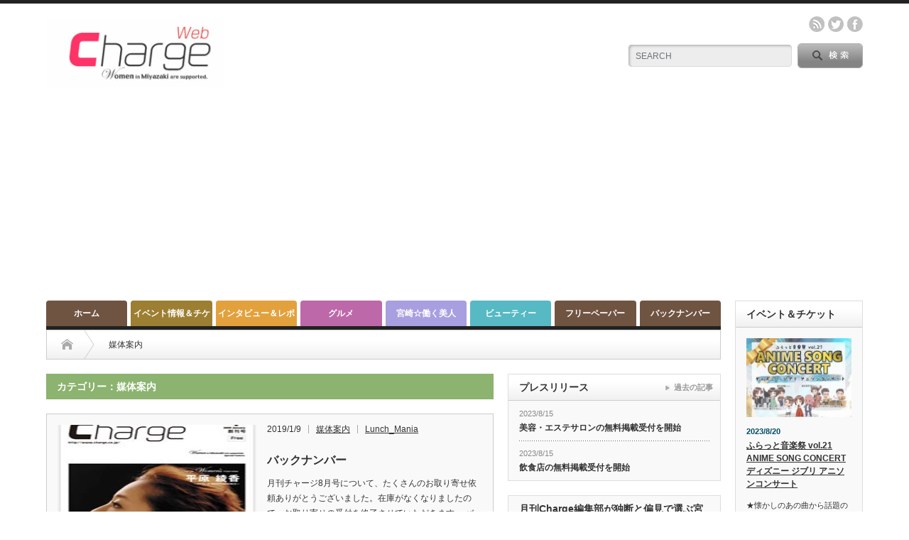

--- FILE ---
content_type: text/html; charset=UTF-8
request_url: https://vnr.jp/?cat=57
body_size: 58284
content:
<!DOCTYPE html PUBLIC "-//W3C//DTD XHTML 1.1//EN" "http://www.w3.org/TR/xhtml11/DTD/xhtml11.dtd">
<!--[if lt IE 9]><html xmlns="http://www.w3.org/1999/xhtml" class="ie"><![endif]-->
<!--[if (gt IE 9)|!(IE)]><!--><html xmlns="http://www.w3.org/1999/xhtml"><!--<![endif]-->
<head profile="http://gmpg.org/xfn/11">
<!-- Google サーチコンソール -->
<meta name="google-site-verification" content="2dsz7o93rhlomRLX-XaS8GnrFEEQCwBJVyJ2cLQQJ9w" />
<meta http-equiv="Content-Type" content="text/html; charset=UTF-8" />
<meta http-equiv="X-UA-Compatible" content="IE=edge,chrome=1" />
<meta name="viewport" content="width=device-width" />
<title>媒体案内 | 月刊チャージ</title>
<meta name="description" content="宮崎のフリーペーパー『月刊チャージ(Charge)』が運営するウェブメディアです。イベント情報、グルメ情報など、たくさんの情報をお届けします。" />

<link rel="alternate" type="application/rss+xml" title="月刊チャージ RSS Feed" href="https://vnr.jp/?feed=rss2" />
<link rel="alternate" type="application/atom+xml" title="月刊チャージ Atom Feed" href="https://vnr.jp/?feed=atom" /> 
<link rel="pingback" href="https://vnr.jp/cms/xmlrpc.php" />

 
<link rel='dns-prefetch' href='//s.w.org' />
<link rel="alternate" type="application/rss+xml" title="月刊チャージ &raquo; 媒体案内 カテゴリーのフィード" href="https://vnr.jp/?feed=rss2&#038;cat=57" />
		<script type="text/javascript">
			window._wpemojiSettings = {"baseUrl":"https:\/\/s.w.org\/images\/core\/emoji\/11\/72x72\/","ext":".png","svgUrl":"https:\/\/s.w.org\/images\/core\/emoji\/11\/svg\/","svgExt":".svg","source":{"concatemoji":"https:\/\/vnr.jp\/cms\/wp-includes\/js\/wp-emoji-release.min.js?ver=4.9.26"}};
			!function(e,a,t){var n,r,o,i=a.createElement("canvas"),p=i.getContext&&i.getContext("2d");function s(e,t){var a=String.fromCharCode;p.clearRect(0,0,i.width,i.height),p.fillText(a.apply(this,e),0,0);e=i.toDataURL();return p.clearRect(0,0,i.width,i.height),p.fillText(a.apply(this,t),0,0),e===i.toDataURL()}function c(e){var t=a.createElement("script");t.src=e,t.defer=t.type="text/javascript",a.getElementsByTagName("head")[0].appendChild(t)}for(o=Array("flag","emoji"),t.supports={everything:!0,everythingExceptFlag:!0},r=0;r<o.length;r++)t.supports[o[r]]=function(e){if(!p||!p.fillText)return!1;switch(p.textBaseline="top",p.font="600 32px Arial",e){case"flag":return s([55356,56826,55356,56819],[55356,56826,8203,55356,56819])?!1:!s([55356,57332,56128,56423,56128,56418,56128,56421,56128,56430,56128,56423,56128,56447],[55356,57332,8203,56128,56423,8203,56128,56418,8203,56128,56421,8203,56128,56430,8203,56128,56423,8203,56128,56447]);case"emoji":return!s([55358,56760,9792,65039],[55358,56760,8203,9792,65039])}return!1}(o[r]),t.supports.everything=t.supports.everything&&t.supports[o[r]],"flag"!==o[r]&&(t.supports.everythingExceptFlag=t.supports.everythingExceptFlag&&t.supports[o[r]]);t.supports.everythingExceptFlag=t.supports.everythingExceptFlag&&!t.supports.flag,t.DOMReady=!1,t.readyCallback=function(){t.DOMReady=!0},t.supports.everything||(n=function(){t.readyCallback()},a.addEventListener?(a.addEventListener("DOMContentLoaded",n,!1),e.addEventListener("load",n,!1)):(e.attachEvent("onload",n),a.attachEvent("onreadystatechange",function(){"complete"===a.readyState&&t.readyCallback()})),(n=t.source||{}).concatemoji?c(n.concatemoji):n.wpemoji&&n.twemoji&&(c(n.twemoji),c(n.wpemoji)))}(window,document,window._wpemojiSettings);
		</script>
		<style type="text/css">
img.wp-smiley,
img.emoji {
	display: inline !important;
	border: none !important;
	box-shadow: none !important;
	height: 1em !important;
	width: 1em !important;
	margin: 0 .07em !important;
	vertical-align: -0.1em !important;
	background: none !important;
	padding: 0 !important;
}
</style>
<link rel='stylesheet' id='addtoany-css'  href='https://vnr.jp/cms/wp-content/plugins/add-to-any/addtoany.min.css?ver=1.15' type='text/css' media='all' />
<script type='text/javascript' src='https://vnr.jp/cms/wp-includes/js/jquery/jquery.js?ver=1.12.4'></script>
<script type='text/javascript' src='https://vnr.jp/cms/wp-includes/js/jquery/jquery-migrate.min.js?ver=1.4.1'></script>
<script type='text/javascript' src='https://vnr.jp/cms/wp-content/plugins/add-to-any/addtoany.min.js?ver=1.1'></script>
<link rel='https://api.w.org/' href='https://vnr.jp/index.php?rest_route=/' />

<script data-cfasync="false">
window.a2a_config=window.a2a_config||{};a2a_config.callbacks=[];a2a_config.overlays=[];a2a_config.templates={};a2a_localize = {
	Share: "共有",
	Save: "ブックマーク",
	Subscribe: "購読",
	Email: "メール",
	Bookmark: "ブックマーク",
	ShowAll: "すべて表示する",
	ShowLess: "小さく表示する",
	FindServices: "サービスを探す",
	FindAnyServiceToAddTo: "追加するサービスを今すぐ探す",
	PoweredBy: "Powered by",
	ShareViaEmail: "メールでシェアする",
	SubscribeViaEmail: "メールで購読する",
	BookmarkInYourBrowser: "ブラウザにブックマーク",
	BookmarkInstructions: "このページをブックマークするには、 Ctrl+D または \u2318+D を押下。",
	AddToYourFavorites: "お気に入りに追加",
	SendFromWebOrProgram: "任意のメールアドレスまたはメールプログラムから送信",
	EmailProgram: "メールプログラム",
	More: "詳細&#8230;"
};

(function(d,s,a,b){a=d.createElement(s);b=d.getElementsByTagName(s)[0];a.async=1;a.src="https://static.addtoany.com/menu/page.js";b.parentNode.insertBefore(a,b);})(document,"script");
</script>
<meta name="generator" content="Site Kit by Google 1.39.0" />
<link rel="stylesheet" href="https://vnr.jp/cms/wp-content/themes/opinion_tcd018/style.css?ver=3.6" type="text/css" />
<link rel="stylesheet" href="https://vnr.jp/cms/wp-content/themes/opinion_tcd018/comment-style.css?ver=3.6" type="text/css" />

<link rel="stylesheet" media="screen and (min-width:641px)" href="https://vnr.jp/cms/wp-content/themes/opinion_tcd018/style_pc.css?ver=3.6" type="text/css" />
<link rel="stylesheet" media="screen and (max-width:640px)" href="https://vnr.jp/cms/wp-content/themes/opinion_tcd018/style_sp.css?ver=3.6" type="text/css" />

<link rel="stylesheet" href="https://vnr.jp/cms/wp-content/themes/opinion_tcd018/japanese.css?ver=3.6" type="text/css" />

<script type="text/javascript" src="https://vnr.jp/cms/wp-content/themes/opinion_tcd018/js/jscript.js?ver=3.6"></script>
<script type="text/javascript" src="https://vnr.jp/cms/wp-content/themes/opinion_tcd018/js/scroll.js?ver=3.6"></script>
<script type="text/javascript" src="https://vnr.jp/cms/wp-content/themes/opinion_tcd018/js/comment.js?ver=3.6"></script>
<script type="text/javascript" src="https://vnr.jp/cms/wp-content/themes/opinion_tcd018/js/rollover.js?ver=3.6"></script>
<!--[if lt IE 9]>
<link id="stylesheet" rel="stylesheet" href="https://vnr.jp/cms/wp-content/themes/opinion_tcd018/style_pc.css?ver=3.6" type="text/css" />
<script type="text/javascript" src="https://vnr.jp/cms/wp-content/themes/opinion_tcd018/js/ie.js?ver=3.6"></script>
<link rel="stylesheet" href="https://vnr.jp/cms/wp-content/themes/opinion_tcd018/ie.css" type="text/css" />
<![endif]-->

<!--[if IE 7]>
<link rel="stylesheet" href="https://vnr.jp/cms/wp-content/themes/opinion_tcd018/ie7.css" type="text/css" />
<![endif]-->


<style type="text/css">

body { font-size:15px; }

a:hover, #index_featured_post .post2 h4.title a:hover, #index_featured_post a, #logo a:hover, #footer_logo_text a:hover
 { color:#705442; }

.pc #global_menu li a, .archive_headline, .page_navi a:hover:hover, #single_title h2, #submit_comment:hover, #author_link:hover, #previous_next_post a:hover, #news_title h2,
 .profile_author_link:hover, #return_top, .author_social_link li.author_link a
 { background-color:#705442; }

#comment_textarea textarea:focus, #guest_info input:focus
 { border-color:#705442; }

#index_featured_post .post2 h4.title a:hover, #index_featured_post a:hover
 { color:#4682B4; }

.pc #global_menu li a:hover, #return_top:hover, .author_social_link li.author_link a:hover
 { background-color:#4682B4; }

.pc #global_menu ul li.menu-category-64 a { background:#9C7F32; } .pc #global_menu ul li.menu-category-64 a:hover { background:#4682B4; } .flex-control-nav p span.category-link-64 { color:#9C7F32; } #index-category-post-64 .headline1 { border-left:5px solid #9C7F32; } #index-category-post-64 a:hover { color:#9C7F32; } .category-64 a:hover { color:#9C7F32; } .category-64 .archive_headline { background:#9C7F32; } .category-64 #post_list a:hover { color:#9C7F32; } .category-64 .post a { color:#9C7F32; } .category-64 .post a:hover { color:#4682B4; } .category-64 .page_navi a:hover { color:#fff; background:#9C7F32; } .category-64 #guest_info input:focus { border:1px solid #9C7F32; } .category-64 #comment_textarea textarea:focus { border:1px solid #9C7F32; } .category-64 #submit_comment:hover { background:#9C7F32; } .category-64 #previous_next_post a:hover { background-color:#9C7F32; } .category-64 #single_author_link:hover { background-color:#9C7F32; } .category-64 #single_author_post li li a:hover { color:#9C7F32; } .category-64 #post_pagination a:hover { background-color:#9C7F32; } .category-64 #single_title h2 { background:#9C7F32; } .category-64 .author_social_link li.author_link a { background-color:#9C7F32; } .category-64 .author_social_link li.author_link a:hover { background-color:#4682B4; } .pc #global_menu ul li.menu-category-6 a { background:#E3A13D; } .pc #global_menu ul li.menu-category-6 a:hover { background:#4682B4; } .flex-control-nav p span.category-link-6 { color:#E3A13D; } #index-category-post-6 .headline1 { border-left:5px solid #E3A13D; } #index-category-post-6 a:hover { color:#E3A13D; } .category-6 a:hover { color:#E3A13D; } .category-6 .archive_headline { background:#E3A13D; } .category-6 #post_list a:hover { color:#E3A13D; } .category-6 .post a { color:#E3A13D; } .category-6 .post a:hover { color:#4682B4; } .category-6 .page_navi a:hover { color:#fff; background:#E3A13D; } .category-6 #guest_info input:focus { border:1px solid #E3A13D; } .category-6 #comment_textarea textarea:focus { border:1px solid #E3A13D; } .category-6 #submit_comment:hover { background:#E3A13D; } .category-6 #previous_next_post a:hover { background-color:#E3A13D; } .category-6 #single_author_link:hover { background-color:#E3A13D; } .category-6 #single_author_post li li a:hover { color:#E3A13D; } .category-6 #post_pagination a:hover { background-color:#E3A13D; } .category-6 #single_title h2 { background:#E3A13D; } .category-6 .author_social_link li.author_link a { background-color:#E3A13D; } .category-6 .author_social_link li.author_link a:hover { background-color:#4682B4; } .pc #global_menu ul li.menu-category-8 a { background:#BD68A9; } .pc #global_menu ul li.menu-category-8 a:hover { background:#4682B4; } .flex-control-nav p span.category-link-8 { color:#BD68A9; } #index-category-post-8 .headline1 { border-left:5px solid #BD68A9; } #index-category-post-8 a:hover { color:#BD68A9; } .category-8 a:hover { color:#BD68A9; } .category-8 .archive_headline { background:#BD68A9; } .category-8 #post_list a:hover { color:#BD68A9; } .category-8 .post a { color:#BD68A9; } .category-8 .post a:hover { color:#4682B4; } .category-8 .page_navi a:hover { color:#fff; background:#BD68A9; } .category-8 #guest_info input:focus { border:1px solid #BD68A9; } .category-8 #comment_textarea textarea:focus { border:1px solid #BD68A9; } .category-8 #submit_comment:hover { background:#BD68A9; } .category-8 #previous_next_post a:hover { background-color:#BD68A9; } .category-8 #single_author_link:hover { background-color:#BD68A9; } .category-8 #single_author_post li li a:hover { color:#BD68A9; } .category-8 #post_pagination a:hover { background-color:#BD68A9; } .category-8 #single_title h2 { background:#BD68A9; } .category-8 .author_social_link li.author_link a { background-color:#BD68A9; } .category-8 .author_social_link li.author_link a:hover { background-color:#4682B4; } .pc #global_menu ul li.menu-category-49 a { background:#56B9C4; } .pc #global_menu ul li.menu-category-49 a:hover { background:#4682B4; } .flex-control-nav p span.category-link-49 { color:#56B9C4; } #index-category-post-49 .headline1 { border-left:5px solid #56B9C4; } #index-category-post-49 a:hover { color:#56B9C4; } .category-49 a:hover { color:#56B9C4; } .category-49 .archive_headline { background:#56B9C4; } .category-49 #post_list a:hover { color:#56B9C4; } .category-49 .post a { color:#56B9C4; } .category-49 .post a:hover { color:#4682B4; } .category-49 .page_navi a:hover { color:#fff; background:#56B9C4; } .category-49 #guest_info input:focus { border:1px solid #56B9C4; } .category-49 #comment_textarea textarea:focus { border:1px solid #56B9C4; } .category-49 #submit_comment:hover { background:#56B9C4; } .category-49 #previous_next_post a:hover { background-color:#56B9C4; } .category-49 #single_author_link:hover { background-color:#56B9C4; } .category-49 #single_author_post li li a:hover { color:#56B9C4; } .category-49 #post_pagination a:hover { background-color:#56B9C4; } .category-49 #single_title h2 { background:#56B9C4; } .category-49 .author_social_link li.author_link a { background-color:#56B9C4; } .category-49 .author_social_link li.author_link a:hover { background-color:#4682B4; } .pc #global_menu ul li.menu-category-7 a { background:#A89FE0; } .pc #global_menu ul li.menu-category-7 a:hover { background:#4682B4; } .flex-control-nav p span.category-link-7 { color:#A89FE0; } #index-category-post-7 .headline1 { border-left:5px solid #A89FE0; } #index-category-post-7 a:hover { color:#A89FE0; } .category-7 a:hover { color:#A89FE0; } .category-7 .archive_headline { background:#A89FE0; } .category-7 #post_list a:hover { color:#A89FE0; } .category-7 .post a { color:#A89FE0; } .category-7 .post a:hover { color:#4682B4; } .category-7 .page_navi a:hover { color:#fff; background:#A89FE0; } .category-7 #guest_info input:focus { border:1px solid #A89FE0; } .category-7 #comment_textarea textarea:focus { border:1px solid #A89FE0; } .category-7 #submit_comment:hover { background:#A89FE0; } .category-7 #previous_next_post a:hover { background-color:#A89FE0; } .category-7 #single_author_link:hover { background-color:#A89FE0; } .category-7 #single_author_post li li a:hover { color:#A89FE0; } .category-7 #post_pagination a:hover { background-color:#A89FE0; } .category-7 #single_title h2 { background:#A89FE0; } .category-7 .author_social_link li.author_link a { background-color:#A89FE0; } .category-7 .author_social_link li.author_link a:hover { background-color:#4682B4; } .pc #global_menu ul li.menu-category-57 a { background:#8CB36F; } .pc #global_menu ul li.menu-category-57 a:hover { background:#4682B4; } .flex-control-nav p span.category-link-57 { color:#8CB36F; } #index-category-post-57 .headline1 { border-left:5px solid #8CB36F; } #index-category-post-57 a:hover { color:#8CB36F; } .category-57 a:hover { color:#8CB36F; } .category-57 .archive_headline { background:#8CB36F; } .category-57 #post_list a:hover { color:#8CB36F; } .category-57 .post a { color:#8CB36F; } .category-57 .post a:hover { color:#4682B4; } .category-57 .page_navi a:hover { color:#fff; background:#8CB36F; } .category-57 #guest_info input:focus { border:1px solid #8CB36F; } .category-57 #comment_textarea textarea:focus { border:1px solid #8CB36F; } .category-57 #submit_comment:hover { background:#8CB36F; } .category-57 #previous_next_post a:hover { background-color:#8CB36F; } .category-57 #single_author_link:hover { background-color:#8CB36F; } .category-57 #single_author_post li li a:hover { color:#8CB36F; } .category-57 #post_pagination a:hover { background-color:#8CB36F; } .category-57 #single_title h2 { background:#8CB36F; } .category-57 .author_social_link li.author_link a { background-color:#8CB36F; } .category-57 .author_social_link li.author_link a:hover { background-color:#4682B4; } 

</style>
<!-- Global site tag (gtag.js) - Google Analytics -->
<script async src="https://www.googletagmanager.com/gtag/js?id=UA-115027712-1"></script>
<script>
  window.dataLayer = window.dataLayer || [];
  function gtag(){dataLayer.push(arguments);}
  gtag('js', new Date());

  gtag('config', 'UA-115027712-1');
</script>
</head>
<body class="archive category category-media-guide category-57">

 <div id="header_wrap">

  <div id="header" class="clearfix">

   <!-- logo -->
   <div id='logo_image'>
<h1 id="logo" style="top:21px; left:0px;"><a href=" https://vnr.jp/" title="月刊チャージ" data-label="月刊チャージ"><img src="http://vnr.jp/cms/wp-content/uploads/tcd-w/logo.gif?1768848946" alt="月刊チャージ" title="月刊チャージ" /></a></h1>
</div>

   <!-- header meu -->
   <div id="header_menu_area">

    <div id="header_menu">
         </div>

    <!-- social button -->
        <ul class="social_link clearfix" id="header_social_link">
          <li class="rss"><a class="target_blank" href="https://vnr.jp/?feed=rss2">rss</a></li>
               <li class="twitter"><a class="target_blank" href="https://twitter.com/web_charge">twitter</a></li>
               <li class="facebook"><a class="target_blank" href="https://www.facebook.com/chargemiyazaki/">facebook</a></li>
         </ul>
    
   </div><!-- END #header_menu_area -->

   <!-- search area -->
   <div class="search_area">
        <form method="get" id="searchform" action="https://vnr.jp/">
     <div id="search_button"><input type="submit" value="SEARCH" /></div>
     <div id="search_input"><input type="text" value="SEARCH" name="s" onfocus="if (this.value == 'SEARCH') this.value = '';" onblur="if (this.value == '') this.value = 'SEARCH';" /></div>
    </form>
       </div>

   <!-- banner -->
         <div id="header_banner">
         <script async src="https://pagead2.googlesyndication.com/pagead/js/adsbygoogle.js?client=ca-pub-5383313108472320"
     crossorigin="anonymous"></script>       </div>
      
   <a href="#" class="menu_button">menu</a>

  </div><!-- END #header -->

 </div><!-- END #header_wrap -->

 <!-- global menu -->
  <div id="global_menu" class="clearfix">
  <ul id="menu-%e3%83%a1%e3%83%8b%e3%83%a5%e3%83%bc" class="menu"><li id="menu-item-3744" class="menu-item menu-item-type-custom menu-item-object-custom menu-item-3744"><a href="https://vnr.jp/cms/">ホーム</a></li>
<li id="menu-item-7689" class="menu-item menu-item-type-taxonomy menu-item-object-category menu-item-7689 menu-category-64"><a href="https://vnr.jp/?cat=64">イベント情報＆チケット</a></li>
<li id="menu-item-3705" class="menu-item menu-item-type-taxonomy menu-item-object-category menu-item-3705 menu-category-6"><a href="https://vnr.jp/?cat=6">インタビュー＆レポ</a></li>
<li id="menu-item-3706" class="menu-item menu-item-type-taxonomy menu-item-object-category menu-item-3706 menu-category-8"><a href="https://vnr.jp/?cat=8">グルメ</a></li>
<li id="menu-item-3704" class="menu-item menu-item-type-taxonomy menu-item-object-category menu-item-3704 menu-category-7"><a href="https://vnr.jp/?cat=7">宮崎☆働く美人</a></li>
<li id="menu-item-3707" class="menu-item menu-item-type-taxonomy menu-item-object-category menu-item-3707 menu-category-49"><a href="https://vnr.jp/?cat=49">ビューティー</a></li>
<li id="menu-item-5021" class="menu-item menu-item-type-custom menu-item-object-custom menu-item-5021"><a href="https://vnr.jp/?p=3746">フリーペーパー</a></li>
<li id="menu-item-4736" class="menu-item menu-item-type-custom menu-item-object-custom menu-item-4736"><a href="https://vnr.jp/cms/?p=4452">バックナンバー</a></li>
</ul> </div>
 
 <!-- smartphone banner -->
 
 <div id="contents" class="clearfix">

<div id="main_col" class="clearfix">

 <ul id="bread_crumb" class="clearfix">
 <li class="home"><a href="https://vnr.jp/"><span>Home</span></a></li>

 <li class="last">媒体案内</li>

</ul>
 <div id="left_col">

 
   <h2 class="archive_headline">カテゴリー：媒体案内</h2>

 
 <ul id="post_list" class="clearfix">
    <li class="clearfix">
   <a class="image" href="https://vnr.jp/?p=4452"><img width="186" height="210" src="https://vnr.jp/cms/wp-content/uploads/2018/02/bn1-186x210.jpg" class="attachment-size2 size-size2 wp-post-image" alt="" /></a>
   <div class="info">
        <ul class="meta clearfix">
     <li class="post_date">2019/1/9</li>     <li class="post_category"><a href="https://vnr.jp/?cat=57" rel="category">媒体案内</a></li>     <li class="post_author"><a href="https://vnr.jp/?author=1" title="投稿者：Lunch_Mania" class="url fn" rel="author">Lunch_Mania</a></li>    </ul>
        <h4 class="title"><a href="https://vnr.jp/?p=4452">バックナンバー</a></h4>
    <div class="excerpt">


月刊チャージ8月号について、たくさんのお取り寄せ依頼ありがとうございました。在庫がなくなりましたので、お取り寄せの受付を終了させていただきます。



バックナンバーをご希望の方は住所・氏名・電話番号…</div>
       </div>
  </li><!-- END .post_list -->
    <li class="clearfix">
   <a class="image" href="https://vnr.jp/?p=4197"><img width="268" height="132" src="https://vnr.jp/cms/wp-content/uploads/2018/02/個人情報.jpg" class="attachment-size2 size-size2 wp-post-image" alt="" /></a>
   <div class="info">
        <ul class="meta clearfix">
     <li class="post_date">2010/2/16</li>     <li class="post_category"><a href="https://vnr.jp/?cat=57" rel="category">媒体案内</a></li>     <li class="post_author"><a href="https://vnr.jp/?author=1" title="投稿者：Lunch_Mania" class="url fn" rel="author">Lunch_Mania</a></li>    </ul>
        <h4 class="title"><a href="https://vnr.jp/?p=4197">個人情報保護方針</a></h4>
    <div class="excerpt">■法令等の遵守
有限会社ボヌール(以下「弊社」)では、個人情報の保護に関する法律及び関連法規を遵守し、お客様の個人情報の保護に最大限の注意を払います。

■利用目的の限定
氏名・住所・メールアドレス等のお客様の個…</div>
       </div>
  </li><!-- END .post_list -->
    <li class="clearfix">
   <a class="image" href="https://vnr.jp/?p=3759"><img width="225" height="210" src="https://vnr.jp/cms/wp-content/uploads/2018/02/companyphoto-225x210.jpg" class="attachment-size2 size-size2 wp-post-image" alt="" /></a>
   <div class="info">
        <ul class="meta clearfix">
     <li class="post_date">2010/2/15</li>     <li class="post_category"><a href="https://vnr.jp/?cat=57" rel="category">媒体案内</a></li>     <li class="post_author"><a href="https://vnr.jp/?author=1" title="投稿者：Lunch_Mania" class="url fn" rel="author">Lunch_Mania</a></li>    </ul>
        <h4 class="title"><a href="https://vnr.jp/?p=3759">会社概要</a></h4>
    <div class="excerpt">仕事にも遊びにもオシャレにも妥協しない!!輝く女性であり続けたい。
そんな頑張る女性が活力を充電するための情報を発信。
たとえば、働くこと、毎日を楽しむこと…、そんな貴方の日常のちょっとしたヒントが見つけられる。
…</div>
       </div>
  </li><!-- END .post_list -->
    <li class="clearfix">
   <a class="image" href="https://vnr.jp/?p=3749"><img width="195" height="207" src="https://vnr.jp/cms/wp-content/uploads/2018/02/image.jpg" class="attachment-size2 size-size2 wp-post-image" alt="" /></a>
   <div class="info">
        <ul class="meta clearfix">
     <li class="post_date">2010/2/15</li>     <li class="post_category"><a href="https://vnr.jp/?cat=57" rel="category">媒体案内</a></li>     <li class="post_author"><a href="https://vnr.jp/?author=1" title="投稿者：Lunch_Mania" class="url fn" rel="author">Lunch_Mania</a></li>    </ul>
        <h4 class="title"><a href="https://vnr.jp/?p=3749">広告掲載</a></h4>
    <div class="excerpt">あなたの会社やお店の広告をチャージに載せてみませんか？
広告サイズと料金は下記の通りです。フリーペーパーとwebチャージがお選び頂けます。

■広告サイズ

■掲載料金



サイズ（縦×横）ケイ囲み…</div>
       </div>
  </li><!-- END .post_list -->
    <li class="clearfix">
   <a class="image" href="https://vnr.jp/?p=3746"><img width="280" height="210" src="https://vnr.jp/cms/wp-content/uploads/2018/02/baitai_1-280x210.jpg" class="attachment-size2 size-size2 wp-post-image" alt="" srcset="https://vnr.jp/cms/wp-content/uploads/2018/02/baitai_1-280x210.jpg 280w, https://vnr.jp/cms/wp-content/uploads/2018/02/baitai_1-150x112.jpg 150w" sizes="(max-width: 280px) 100vw, 280px" /></a>
   <div class="info">
        <ul class="meta clearfix">
     <li class="post_date">2010/2/15</li>     <li class="post_category"><a href="https://vnr.jp/?cat=57" rel="category">媒体案内</a></li>     <li class="post_author"><a href="https://vnr.jp/?author=1" title="投稿者：Lunch_Mania" class="url fn" rel="author">Lunch_Mania</a></li>    </ul>
        <h4 class="title"><a href="https://vnr.jp/?p=3746">媒体案内</a></h4>
    <div class="excerpt">月刊チャージ（charge）は宮崎の働く女性を応援する情報誌です。
宮崎で行われるイベントやライブ、グルメや美容など、
地域に密着した情報を毎月10日に無料でおとどけするフリーペーパーです。
月刊チャージ（char…</div>
       </div>
  </li><!-- END .post_list -->
   </ul>

 <div class="page_navi clearfix">
<p class="back"><a href="https://vnr.jp/cms/">トップページに戻る</a></p>
</div>

 </div><!-- END #left_col -->

 <div id="right_col">

 
              <div class="side_widget clearfix tcdw_press_list_widget" id="tcdw_press_list_widget-7">
<h3 class="side_headline">プレスリリース</h3>
<ol class="news_widget_list">
  <li class="clearfix">
  <p class="news_date">2023/8/15</p>
  <a class="news_title" href="https://vnr.jp/?press=%e7%be%8e%e5%ae%b9%e3%83%bb%e3%82%a8%e3%82%b9%e3%83%86%e3%82%b5%e3%83%ad%e3%83%b3%e6%a7%98%e3%81%ae%e7%84%a1%e6%96%99%e6%8e%b2%e8%bc%89%e5%8f%97%e4%bb%98%e3%82%92%e9%96%8b%e5%a7%8b%e3%81%97%e3%81%be">美容・エステサロンの無料掲載受付を開始</a>
 </li>
  <li class="clearfix">
  <p class="news_date">2023/8/15</p>
  <a class="news_title" href="https://vnr.jp/?press=%e9%a3%b2%e9%a3%9f%e5%ba%97%e3%81%ae%e7%84%a1%e6%96%99%e6%8e%b2%e8%bc%89%e5%8f%97%e4%bb%98%e3%82%92%e9%96%8b%e5%a7%8b">飲食店の無料掲載受付を開始</a>
 </li>
 </ol>
<a class="news_widget_list_link" href="https://vnr.jp/?post_type=press">過去の記事</a>
</div>
<div class="side_widget clearfix styled_post_list1_widget" id="styled_post_list1_widget-8">
<h3 class="side_headline">月刊Charge編集部が独断と偏見で選ぶ宮崎のおすすめ美容室</h3>
<ol class="styled_post_list1">
 <li class="clearfix">
   <a class="image" href="https://vnr.jp/?p=6483"><img width="150" height="112" src="https://vnr.jp/cms/wp-content/uploads/2018/05/1602_hiro_gaikan-150x112.jpg" class="attachment-size3 size-size3 wp-post-image" alt="" srcset="https://vnr.jp/cms/wp-content/uploads/2018/05/1602_hiro_gaikan-150x112.jpg 150w, https://vnr.jp/cms/wp-content/uploads/2018/05/1602_hiro_gaikan-280x210.jpg 280w" sizes="(max-width: 150px) 100vw, 150px" /></a>
   <div class="info">
        <p class="date">2018/5/15</p>
        <a class="title" href="https://vnr.jp/?p=6483">お客様の大切な時間を奪わない。確かな技術とサービスの提供を／HIRO La mano（ヒロラマーノ）</a>
   </div>
      <div class="excerpt">お客様の大切な時間を奪わない。確かな技術とサービスの提供を
常にお客様のご要望に応えられるサロンづ…</div>
    </li>
 <li class="clearfix">
   <a class="image" href="https://vnr.jp/?p=6333"><img width="150" height="112" src="https://vnr.jp/cms/wp-content/uploads/2018/04/ento_1-150x112.jpg" class="attachment-size3 size-size3 wp-post-image" alt="" srcset="https://vnr.jp/cms/wp-content/uploads/2018/04/ento_1-150x112.jpg 150w, https://vnr.jp/cms/wp-content/uploads/2018/04/ento_1-280x210.jpg 280w" sizes="(max-width: 150px) 100vw, 150px" /></a>
   <div class="info">
        <p class="date">2018/4/25</p>
        <a class="title" href="https://vnr.jp/?p=6333">2席だけのアットホームな空間だからこそ創り出せる癒しの空間／ENTO（エント）</a>
   </div>
      <div class="excerpt">
2席だけのアットホームな空間だからこそ創り出せる癒しの空間
なかなか時間もとれないし、どうせ行…</div>
    </li>
 <li class="clearfix">
   <a class="image" href="https://vnr.jp/?p=6558"><img width="150" height="112" src="https://vnr.jp/cms/wp-content/uploads/2018/05/basic_8906-150x112.jpg" class="attachment-size3 size-size3 wp-post-image" alt="" srcset="https://vnr.jp/cms/wp-content/uploads/2018/05/basic_8906-150x112.jpg 150w, https://vnr.jp/cms/wp-content/uploads/2018/05/basic_8906-280x210.jpg 280w" sizes="(max-width: 150px) 100vw, 150px" /></a>
   <div class="info">
        <p class="date">2018/5/18</p>
        <a class="title" href="https://vnr.jp/?p=6558">似合う髪型をお客様と探していく、そんなサロン／BASIC（ベーシック）</a>
   </div>
      <div class="excerpt">似合う髪型をお客様と探していく、そんなサロン
自宅に帰ってからの再現性を重視したスタイルを心掛け、…</div>
    </li>
 <li class="clearfix">
   <a class="image" href="https://vnr.jp/?p=6566"><img width="150" height="112" src="https://vnr.jp/cms/wp-content/uploads/2018/05/logi1-150x112.jpg" class="attachment-size3 size-size3 wp-post-image" alt="" srcset="https://vnr.jp/cms/wp-content/uploads/2018/05/logi1-150x112.jpg 150w, https://vnr.jp/cms/wp-content/uploads/2018/05/logi1-280x210.jpg 280w" sizes="(max-width: 150px) 100vw, 150px" /></a>
   <div class="info">
        <p class="date">2018/5/18</p>
        <a class="title" href="https://vnr.jp/?p=6566">「MAKE A PERSON」人をデザインするサロン／Logi Hair Design（ロジ ヘアデザイン）</a>
   </div>
      <div class="excerpt">「MAKE A PERSON」人をデザインするサロン
「MAKE A PERSON」をかかげ、人を…</div>
    </li>
 <li class="clearfix">
   <a class="image" href="https://vnr.jp/?p=6409"><img width="150" height="112" src="https://vnr.jp/cms/wp-content/uploads/2018/04/1301ch_556_gaikan012-150x112.jpg" class="attachment-size3 size-size3 wp-post-image" alt="" srcset="https://vnr.jp/cms/wp-content/uploads/2018/04/1301ch_556_gaikan012-150x112.jpg 150w, https://vnr.jp/cms/wp-content/uploads/2018/04/1301ch_556_gaikan012-280x210.jpg 280w" sizes="(max-width: 150px) 100vw, 150px" /></a>
   <div class="info">
        <p class="date">2018/4/26</p>
        <a class="title" href="https://vnr.jp/?p=6409">髪に優しい、ナチュラルで個性を活かしたヘアスタイルに／556（ゴーゴーロク）</a>
   </div>
      <div class="excerpt">
髪に優しい、ナチュラルで個性を活かしたヘアスタイルに
夫婦二人で営む落ち着けるサロンでありなが…</div>
    </li>
 <li class="clearfix">
   <a class="image" href="https://vnr.jp/?p=6370"><img width="150" height="112" src="https://vnr.jp/cms/wp-content/uploads/2018/04/1301ch_AURA_naikan6923-150x112.jpg" class="attachment-size3 size-size3 wp-post-image" alt="" srcset="https://vnr.jp/cms/wp-content/uploads/2018/04/1301ch_AURA_naikan6923-150x112.jpg 150w, https://vnr.jp/cms/wp-content/uploads/2018/04/1301ch_AURA_naikan6923-280x210.jpg 280w" sizes="(max-width: 150px) 100vw, 150px" /></a>
   <div class="info">
        <p class="date">2018/4/25</p>
        <a class="title" href="https://vnr.jp/?p=6370">お客様、一人一人が持つ雰囲気（オーラ）を輝かせたい／AURA（アウラ）</a>
   </div>
      <div class="excerpt">
お客様、一人一人が持つ雰囲気（オーラ）を輝かせたい
来てくださるお客様、一人一人が持つ雰囲気（…</div>
    </li>
 <li class="clearfix">
   <a class="image" href="https://vnr.jp/?p=6474"><img width="150" height="112" src="https://vnr.jp/cms/wp-content/uploads/2018/05/nine33-150x112.jpg" class="attachment-size3 size-size3 wp-post-image" alt="" srcset="https://vnr.jp/cms/wp-content/uploads/2018/05/nine33-150x112.jpg 150w, https://vnr.jp/cms/wp-content/uploads/2018/05/nine33-280x210.jpg 280w" sizes="(max-width: 150px) 100vw, 150px" /></a>
   <div class="info">
        <p class="date">2018/5/14</p>
        <a class="title" href="https://vnr.jp/?p=6474">「似合わせ」にこだわり、的確にあなたのなりたいスタイルに／NINE（ナイン）</a>
   </div>
      <div class="excerpt">「似合わせ」にこだわり、的確にあなたのなりたいスタイルに
「清潔、安心、安全」をモットーに、スピー…</div>
    </li>
 <li class="clearfix">
   <a class="image" href="https://vnr.jp/?p=6494"><img width="150" height="112" src="https://vnr.jp/cms/wp-content/uploads/2018/05/IMG_6142-150x112.jpg" class="attachment-size3 size-size3 wp-post-image" alt="" srcset="https://vnr.jp/cms/wp-content/uploads/2018/05/IMG_6142-150x112.jpg 150w, https://vnr.jp/cms/wp-content/uploads/2018/05/IMG_6142-280x210.jpg 280w" sizes="(max-width: 150px) 100vw, 150px" /></a>
   <div class="info">
        <p class="date">2018/5/15</p>
        <a class="title" href="https://vnr.jp/?p=6494">“温かい”心の癒しになれるお店でありたい／Little BeRRY（リトルベリー）</a>
   </div>
      <div class="excerpt">
“温かい”心の癒しになれるお店でありたい
“温かい”がお店のコンセプト！というLittle B…</div>
    </li>
 <li class="clearfix">
   <a class="image" href="https://vnr.jp/?p=6525"><img width="150" height="112" src="https://vnr.jp/cms/wp-content/uploads/2018/05/lazoomeek6-150x112.jpg" class="attachment-size3 size-size3 wp-post-image" alt="" srcset="https://vnr.jp/cms/wp-content/uploads/2018/05/lazoomeek6-150x112.jpg 150w, https://vnr.jp/cms/wp-content/uploads/2018/05/lazoomeek6-280x210.jpg 280w" sizes="(max-width: 150px) 100vw, 150px" /></a>
   <div class="info">
        <p class="date">2018/5/19</p>
        <a class="title" href="https://vnr.jp/?p=6525">お客様に「似合う」髪型だけを提供する美容室でありたい／LazooMeek（ラズーミーク）</a>
   </div>
      <div class="excerpt">お客様に「似合う」髪型だけを提供する美容室でありたい
周りに追随することなく、お客様に「似合う」髪…</div>
    </li>
 <li class="clearfix">
   <a class="image" href="https://vnr.jp/?p=6501"><img width="150" height="112" src="https://vnr.jp/cms/wp-content/uploads/2018/05/IMG_6202-150x112.jpg" class="attachment-size3 size-size3 wp-post-image" alt="" srcset="https://vnr.jp/cms/wp-content/uploads/2018/05/IMG_6202-150x112.jpg 150w, https://vnr.jp/cms/wp-content/uploads/2018/05/IMG_6202-280x210.jpg 280w" sizes="(max-width: 150px) 100vw, 150px" /></a>
   <div class="info">
        <p class="date">2018/5/15</p>
        <a class="title" href="https://vnr.jp/?p=6501">キレイな髪を育むため、髪と頭皮の健康を考えたサロン／hana hair（ハナヘアー）</a>
   </div>
      <div class="excerpt">キレイな髪を育むため、髪と頭皮の健康を考えたサロン
お客様の髪と頭皮の健康を考えてくれる。そんなサ…</div>
    </li>
</ol>
</div>
<div class="side_widget clearfix tcdw_news_list_widget" id="tcdw_news_list_widget-6">
<h3 class="side_headline">お知らせ</h3>
<ol class="news_widget_list">
  <li class="clearfix">
  <p class="news_date">2023/8/16</p>
  <a class="news_title" href="https://vnr.jp/?news=%e3%82%a4%e3%83%99%e3%83%b3%e3%83%88%e6%83%85%e5%a0%b1%e3%80%8ct-bolan-live-tour-2023-2024-singles-%ef%bd%9e%e6%b3%a2%e7%b4%8b%ef%bd%9e%e3%80%8d%e3%82%92%e3%82%a2%e3%83%83%e3%83%97">イベント情報「T-BOLAN LIVE TOUR 2023-2024 “SINGLES” ～波紋～」をアップしました。</a>
 </li>
  <li class="clearfix">
  <p class="news_date">2023/8/16</p>
  <a class="news_title" href="https://vnr.jp/?news=%e3%82%a4%e3%83%99%e3%83%b3%e3%83%88%e6%83%85%e5%a0%b1%e3%80%8c%e3%82%b9%e3%82%bf%e3%83%bc%e3%83%80%e3%82%b9%e3%83%88%e2%98%86%e3%83%ac%e3%83%93%e3%83%a5%e3%83%bc%e3%80%80%e3%83%84%e3%82%a2%e3%83%bc20">イベント情報「スターダスト☆レビュー　ツアー2022～24　ブギウギ ワンダー☆レビュー」をアップしました。</a>
 </li>
  <li class="clearfix">
  <p class="news_date">2023/8/16</p>
  <a class="news_title" href="https://vnr.jp/?news=%e3%82%a4%e3%83%99%e3%83%b3%e3%83%88%e6%83%85%e5%a0%b1%e3%80%8cthe-drop-festival-2023-in-japan%e3%80%8d%e3%82%92%e3%82%a2%e3%83%83%e3%83%97%e3%81%97%e3%81%be%e3%81%97%e3%81%9f%e3%80%82">イベント情報「THE DROP FESTIVAL 2023 in Japan」をアップしました。</a>
 </li>
  <li class="clearfix">
  <p class="news_date">2023/8/15</p>
  <a class="news_title" href="https://vnr.jp/?news=%e7%be%8e%e5%ae%b9%e3%83%bb%e3%82%a8%e3%82%b9%e3%83%86%e3%82%b5%e3%83%ad%e3%83%b3%e6%a7%98%e3%81%ae%e7%84%a1%e6%96%99%e6%8e%b2%e8%bc%89%e5%8f%97%e4%bb%98%e3%82%92%e9%96%8b%e5%a7%8b%e3%81%97%e3%81%be">美容・エステサロンの無料掲載受付を開始</a>
 </li>
  <li class="clearfix">
  <p class="news_date">2023/8/15</p>
  <a class="news_title" href="https://vnr.jp/?news=%e9%a3%b2%e9%a3%9f%e5%ba%97%e3%81%ae%e7%84%a1%e6%96%99%e6%8e%b2%e8%bc%89%e5%8f%97%e4%bb%98%e3%82%92%e9%96%8b%e5%a7%8b">飲食店の無料掲載受付を開始</a>
 </li>
 </ol>
<a class="news_widget_list_link" href="https://vnr.jp/?post_type=news">過去の記事</a>
</div>
		<div class="side_widget clearfix widget_recent_entries" id="recent-posts-6">
		<h3 class="side_headline">最近の投稿</h3>
		<ul>
											<li>
					<a href="https://vnr.jp/?p=7763">タコとハイボール</a>
									</li>
											<li>
					<a href="https://vnr.jp/?p=7746">鉄板焼き 楽ガキ</a>
									</li>
											<li>
					<a href="https://vnr.jp/?p=7727">ふらっと音楽祭 vol.21 ANIME SONG CONCERT ディズニー ジブリ アニソンコンサート</a>
									</li>
											<li>
					<a href="https://vnr.jp/?p=7661">音楽プロデューサー・西尾芳彦さん インタビュー</a>
									</li>
											<li>
					<a href="https://vnr.jp/?p=7673">無限の可能性を感じるアーティスト テテラポさんinterview</a>
									</li>
					</ul>
		</div>
        
 
</div>
</div><!-- END #main_col -->

<div id="side_col">

              <div class="side_widget clearfix styled_post_list1_widget" id="styled_post_list1_widget-2">
<h3 class="side_headline">イベント＆チケット</h3>
<ol class="styled_post_list1">
 <li class="clearfix">
   <a class="image" href="https://vnr.jp/?p=7727"><img width="150" height="112" src="https://vnr.jp/cms/wp-content/uploads/2023/08/image_6487327-4-e1692493017845-150x112.jpg" class="attachment-size3 size-size3 wp-post-image" alt="" srcset="https://vnr.jp/cms/wp-content/uploads/2023/08/image_6487327-4-e1692493017845-150x112.jpg 150w, https://vnr.jp/cms/wp-content/uploads/2023/08/image_6487327-4-e1692493017845-280x210.jpg 280w" sizes="(max-width: 150px) 100vw, 150px" /></a>
   <div class="info">
        <p class="date">2023/8/20</p>
        <a class="title" href="https://vnr.jp/?p=7727">ふらっと音楽祭 vol.21 ANIME SONG CONCERT ディズニー ジブリ アニソンコンサート</a>
   </div>
      <div class="excerpt">
★懐かしのあの曲から話題の一曲まで、生演奏でお届け!!
公演日：2023年8月27日（日）
…</div>
    </li>
 <li class="clearfix">
   <a class="image" href="https://vnr.jp/?p=7661"><img width="150" height="112" src="https://vnr.jp/cms/wp-content/uploads/2023/08/nishiosama-e1692170732315-150x112.jpg" class="attachment-size3 size-size3 wp-post-image" alt="" srcset="https://vnr.jp/cms/wp-content/uploads/2023/08/nishiosama-e1692170732315-150x112.jpg 150w, https://vnr.jp/cms/wp-content/uploads/2023/08/nishiosama-e1692170732315-280x210.jpg 280w" sizes="(max-width: 150px) 100vw, 150px" /></a>
   <div class="info">
        <p class="date">2023/8/16</p>
        <a class="title" href="https://vnr.jp/?p=7661">音楽プロデューサー・西尾芳彦さん インタビュー</a>
   </div>
      <div class="excerpt">2023年5月、佐賀市にオープンした新時代のエンターテイメントアリーナSAGAアリーナのオープン記念…</div>
    </li>
 <li class="clearfix">
   <a class="image" href="https://vnr.jp/?p=7673"><img width="150" height="112" src="https://vnr.jp/cms/wp-content/uploads/2023/08/teterapo00-150x112.jpg" class="attachment-size3 size-size3 wp-post-image" alt="" srcset="https://vnr.jp/cms/wp-content/uploads/2023/08/teterapo00-150x112.jpg 150w, https://vnr.jp/cms/wp-content/uploads/2023/08/teterapo00-280x210.jpg 280w" sizes="(max-width: 150px) 100vw, 150px" /></a>
   <div class="info">
        <p class="date">2023/8/16</p>
        <a class="title" href="https://vnr.jp/?p=7673">無限の可能性を感じるアーティスト テテラポさんinterview</a>
   </div>
      <div class="excerpt">

2023年5月、佐賀市にオープンした新時代のエンターテイメントアリーナSAGAアリーナのオー…</div>
    </li>
</ol>
</div>
<div class="side_widget clearfix styled_post_list2_widget" id="styled_post_list2_widget-2">
<h3 class="side_headline">宮崎☆働く美人</h3>
<ol class="styled_post_list2">
 <li class="clearfix">
   <a class="image" href="https://vnr.jp/?p=7568"><img width="280" height="210" src="https://vnr.jp/cms/wp-content/uploads/2020/10/2009ch_ontime_sub-280x210.jpg" class="attachment-size2 size-size2 wp-post-image" alt="" srcset="https://vnr.jp/cms/wp-content/uploads/2020/10/2009ch_ontime_sub-280x210.jpg 280w, https://vnr.jp/cms/wp-content/uploads/2020/10/2009ch_ontime_sub-150x112.jpg 150w" sizes="(max-width: 280px) 100vw, 280px" /></a>
      <p class="date">2020-8-10</p>
      <h4 class="title"><a href="https://vnr.jp/?p=7568">【KIRISIMA】Shochu Club Vol.135 かみもと 千春さん</a></h4>
      <div class="excerpt">

自らが楽しむことをモットーに 音楽家・俳優・ボイストレーナーとして 多彩な才能を駆使する表現…</div>
    </li>
 <li class="clearfix">
   <a class="image" href="https://vnr.jp/?p=7552"><img width="280" height="210" src="https://vnr.jp/cms/wp-content/uploads/2020/10/2008ch_ontime_sub-280x210.jpg" class="attachment-size2 size-size2 wp-post-image" alt="" srcset="https://vnr.jp/cms/wp-content/uploads/2020/10/2008ch_ontime_sub-280x210.jpg 280w, https://vnr.jp/cms/wp-content/uploads/2020/10/2008ch_ontime_sub-150x112.jpg 150w" sizes="(max-width: 280px) 100vw, 280px" /></a>
      <p class="date">2020-8-10</p>
      <h4 class="title"><a href="https://vnr.jp/?p=7552">【KIRISIMA】Shochu Club Vol.134 西 真由美さん</a></h4>
      <div class="excerpt">


宮崎の良さが詰まった商品を作り、 その魅力を最大限に表現する プロデュースのエキスパート…</div>
    </li>
 <li class="clearfix">
   <a class="image" href="https://vnr.jp/?p=7540"><img width="280" height="210" src="https://vnr.jp/cms/wp-content/uploads/2020/07/2007ch_ontime_sub-280x210.jpg" class="attachment-size2 size-size2 wp-post-image" alt="" srcset="https://vnr.jp/cms/wp-content/uploads/2020/07/2007ch_ontime_sub-280x210.jpg 280w, https://vnr.jp/cms/wp-content/uploads/2020/07/2007ch_ontime_sub-150x112.jpg 150w" sizes="(max-width: 280px) 100vw, 280px" /></a>
      <p class="date">2020-7-10</p>
      <h4 class="title"><a href="https://vnr.jp/?p=7540">【KIRISIMA】Shochu Club Vol.133 芋生 玲子さん</a></h4>
      <div class="excerpt">
宮崎ですることに価値がある
大人を意識した洋菓子を作る
女性オーナーシェフ

Month…</div>
    </li>
</ol>
</div>
        
</div>

  <!-- smartphone banner -->
  
 </div><!-- END #contents -->

 <a id="return_top" href="#header">ページ上部へ戻る</a>

     <div id="footer_widget_wrap">
   <div id="footer_widget" class="clearfix">
    <div class="footer_widget clearfix widget_text" id="text-2">
<h3 class="footer_headline">リンク</h3>
			<div class="textwidget"><ul>
	<li><a href="http://vnr.jp/cms/?p=3759">会社概要</a></li>
	<li><a href="http://vnr.jp/cms/?p=3749">広告掲載</a></li>
	<li><a href="http://vnr.jp/cms/?p=3746">媒体案内</a></li>
	<li><a href="http://vnr.jp/cms/?p=4452">バックナンバー</a></li>
	<li><a href="http://vnr.jp/cms/?p=4197">個人情報保護方針</a></li>
</ul></div>
		</div>
<div class="footer_widget clearfix widget_archive" id="archives-2">
<h3 class="footer_headline">アーカイブ</h3>
		<label class="screen-reader-text" for="archives-dropdown-2">アーカイブ</label>
		<select id="archives-dropdown-2" name="archive-dropdown" onchange='document.location.href=this.options[this.selectedIndex].value;'>
			
			<option value="">月を選択</option>
				<option value='https://vnr.jp/?m=202308'> 2023年8月 </option>
	<option value='https://vnr.jp/?m=202008'> 2020年8月 </option>
	<option value='https://vnr.jp/?m=202007'> 2020年7月 </option>
	<option value='https://vnr.jp/?m=202006'> 2020年6月 </option>
	<option value='https://vnr.jp/?m=202005'> 2020年5月 </option>
	<option value='https://vnr.jp/?m=202004'> 2020年4月 </option>
	<option value='https://vnr.jp/?m=202003'> 2020年3月 </option>
	<option value='https://vnr.jp/?m=202002'> 2020年2月 </option>
	<option value='https://vnr.jp/?m=202001'> 2020年1月 </option>
	<option value='https://vnr.jp/?m=201912'> 2019年12月 </option>
	<option value='https://vnr.jp/?m=201911'> 2019年11月 </option>
	<option value='https://vnr.jp/?m=201910'> 2019年10月 </option>
	<option value='https://vnr.jp/?m=201909'> 2019年9月 </option>
	<option value='https://vnr.jp/?m=201908'> 2019年8月 </option>
	<option value='https://vnr.jp/?m=201907'> 2019年7月 </option>
	<option value='https://vnr.jp/?m=201906'> 2019年6月 </option>
	<option value='https://vnr.jp/?m=201905'> 2019年5月 </option>
	<option value='https://vnr.jp/?m=201904'> 2019年4月 </option>
	<option value='https://vnr.jp/?m=201903'> 2019年3月 </option>
	<option value='https://vnr.jp/?m=201902'> 2019年2月 </option>
	<option value='https://vnr.jp/?m=201901'> 2019年1月 </option>
	<option value='https://vnr.jp/?m=201812'> 2018年12月 </option>
	<option value='https://vnr.jp/?m=201811'> 2018年11月 </option>
	<option value='https://vnr.jp/?m=201810'> 2018年10月 </option>
	<option value='https://vnr.jp/?m=201809'> 2018年9月 </option>
	<option value='https://vnr.jp/?m=201808'> 2018年8月 </option>
	<option value='https://vnr.jp/?m=201807'> 2018年7月 </option>
	<option value='https://vnr.jp/?m=201806'> 2018年6月 </option>
	<option value='https://vnr.jp/?m=201805'> 2018年5月 </option>
	<option value='https://vnr.jp/?m=201804'> 2018年4月 </option>
	<option value='https://vnr.jp/?m=201803'> 2018年3月 </option>
	<option value='https://vnr.jp/?m=201802'> 2018年2月 </option>
	<option value='https://vnr.jp/?m=201801'> 2018年1月 </option>
	<option value='https://vnr.jp/?m=201712'> 2017年12月 </option>
	<option value='https://vnr.jp/?m=201711'> 2017年11月 </option>
	<option value='https://vnr.jp/?m=201710'> 2017年10月 </option>
	<option value='https://vnr.jp/?m=201709'> 2017年9月 </option>
	<option value='https://vnr.jp/?m=201708'> 2017年8月 </option>
	<option value='https://vnr.jp/?m=201707'> 2017年7月 </option>
	<option value='https://vnr.jp/?m=201706'> 2017年6月 </option>
	<option value='https://vnr.jp/?m=201705'> 2017年5月 </option>
	<option value='https://vnr.jp/?m=201704'> 2017年4月 </option>
	<option value='https://vnr.jp/?m=201703'> 2017年3月 </option>
	<option value='https://vnr.jp/?m=201702'> 2017年2月 </option>
	<option value='https://vnr.jp/?m=201701'> 2017年1月 </option>
	<option value='https://vnr.jp/?m=201612'> 2016年12月 </option>
	<option value='https://vnr.jp/?m=201611'> 2016年11月 </option>
	<option value='https://vnr.jp/?m=201610'> 2016年10月 </option>
	<option value='https://vnr.jp/?m=201609'> 2016年9月 </option>
	<option value='https://vnr.jp/?m=201608'> 2016年8月 </option>
	<option value='https://vnr.jp/?m=201607'> 2016年7月 </option>
	<option value='https://vnr.jp/?m=201606'> 2016年6月 </option>
	<option value='https://vnr.jp/?m=201605'> 2016年5月 </option>
	<option value='https://vnr.jp/?m=201604'> 2016年4月 </option>
	<option value='https://vnr.jp/?m=201603'> 2016年3月 </option>
	<option value='https://vnr.jp/?m=201602'> 2016年2月 </option>
	<option value='https://vnr.jp/?m=201601'> 2016年1月 </option>
	<option value='https://vnr.jp/?m=201512'> 2015年12月 </option>
	<option value='https://vnr.jp/?m=201511'> 2015年11月 </option>
	<option value='https://vnr.jp/?m=201510'> 2015年10月 </option>
	<option value='https://vnr.jp/?m=201509'> 2015年9月 </option>
	<option value='https://vnr.jp/?m=201508'> 2015年8月 </option>
	<option value='https://vnr.jp/?m=201507'> 2015年7月 </option>
	<option value='https://vnr.jp/?m=201506'> 2015年6月 </option>
	<option value='https://vnr.jp/?m=201505'> 2015年5月 </option>
	<option value='https://vnr.jp/?m=201504'> 2015年4月 </option>
	<option value='https://vnr.jp/?m=201503'> 2015年3月 </option>
	<option value='https://vnr.jp/?m=201502'> 2015年2月 </option>
	<option value='https://vnr.jp/?m=201501'> 2015年1月 </option>
	<option value='https://vnr.jp/?m=201412'> 2014年12月 </option>
	<option value='https://vnr.jp/?m=201411'> 2014年11月 </option>
	<option value='https://vnr.jp/?m=201410'> 2014年10月 </option>
	<option value='https://vnr.jp/?m=201409'> 2014年9月 </option>
	<option value='https://vnr.jp/?m=201408'> 2014年8月 </option>
	<option value='https://vnr.jp/?m=201407'> 2014年7月 </option>
	<option value='https://vnr.jp/?m=201406'> 2014年6月 </option>
	<option value='https://vnr.jp/?m=201405'> 2014年5月 </option>
	<option value='https://vnr.jp/?m=201404'> 2014年4月 </option>
	<option value='https://vnr.jp/?m=201403'> 2014年3月 </option>
	<option value='https://vnr.jp/?m=201402'> 2014年2月 </option>
	<option value='https://vnr.jp/?m=201401'> 2014年1月 </option>
	<option value='https://vnr.jp/?m=201312'> 2013年12月 </option>
	<option value='https://vnr.jp/?m=201311'> 2013年11月 </option>
	<option value='https://vnr.jp/?m=201310'> 2013年10月 </option>
	<option value='https://vnr.jp/?m=201309'> 2013年9月 </option>
	<option value='https://vnr.jp/?m=201308'> 2013年8月 </option>
	<option value='https://vnr.jp/?m=201307'> 2013年7月 </option>
	<option value='https://vnr.jp/?m=201306'> 2013年6月 </option>
	<option value='https://vnr.jp/?m=201305'> 2013年5月 </option>
	<option value='https://vnr.jp/?m=201304'> 2013年4月 </option>
	<option value='https://vnr.jp/?m=201303'> 2013年3月 </option>
	<option value='https://vnr.jp/?m=201302'> 2013年2月 </option>
	<option value='https://vnr.jp/?m=201301'> 2013年1月 </option>
	<option value='https://vnr.jp/?m=201212'> 2012年12月 </option>
	<option value='https://vnr.jp/?m=201211'> 2012年11月 </option>
	<option value='https://vnr.jp/?m=201210'> 2012年10月 </option>
	<option value='https://vnr.jp/?m=201209'> 2012年9月 </option>
	<option value='https://vnr.jp/?m=201208'> 2012年8月 </option>
	<option value='https://vnr.jp/?m=201207'> 2012年7月 </option>
	<option value='https://vnr.jp/?m=201206'> 2012年6月 </option>
	<option value='https://vnr.jp/?m=201205'> 2012年5月 </option>
	<option value='https://vnr.jp/?m=201204'> 2012年4月 </option>
	<option value='https://vnr.jp/?m=201203'> 2012年3月 </option>
	<option value='https://vnr.jp/?m=201202'> 2012年2月 </option>
	<option value='https://vnr.jp/?m=201201'> 2012年1月 </option>
	<option value='https://vnr.jp/?m=201112'> 2011年12月 </option>
	<option value='https://vnr.jp/?m=201111'> 2011年11月 </option>
	<option value='https://vnr.jp/?m=201110'> 2011年10月 </option>
	<option value='https://vnr.jp/?m=201109'> 2011年9月 </option>
	<option value='https://vnr.jp/?m=201108'> 2011年8月 </option>
	<option value='https://vnr.jp/?m=201107'> 2011年7月 </option>
	<option value='https://vnr.jp/?m=201106'> 2011年6月 </option>
	<option value='https://vnr.jp/?m=201105'> 2011年5月 </option>
	<option value='https://vnr.jp/?m=201104'> 2011年4月 </option>
	<option value='https://vnr.jp/?m=201103'> 2011年3月 </option>
	<option value='https://vnr.jp/?m=201102'> 2011年2月 </option>
	<option value='https://vnr.jp/?m=201101'> 2011年1月 </option>
	<option value='https://vnr.jp/?m=201012'> 2010年12月 </option>
	<option value='https://vnr.jp/?m=201011'> 2010年11月 </option>
	<option value='https://vnr.jp/?m=201010'> 2010年10月 </option>
	<option value='https://vnr.jp/?m=201009'> 2010年9月 </option>
	<option value='https://vnr.jp/?m=201008'> 2010年8月 </option>
	<option value='https://vnr.jp/?m=201007'> 2010年7月 </option>
	<option value='https://vnr.jp/?m=201006'> 2010年6月 </option>
	<option value='https://vnr.jp/?m=201005'> 2010年5月 </option>
	<option value='https://vnr.jp/?m=201004'> 2010年4月 </option>
	<option value='https://vnr.jp/?m=201003'> 2010年3月 </option>
	<option value='https://vnr.jp/?m=201002'> 2010年2月 </option>
	<option value='https://vnr.jp/?m=201001'> 2010年1月 </option>
	<option value='https://vnr.jp/?m=200912'> 2009年12月 </option>
	<option value='https://vnr.jp/?m=200911'> 2009年11月 </option>
	<option value='https://vnr.jp/?m=200910'> 2009年10月 </option>
	<option value='https://vnr.jp/?m=200909'> 2009年9月 </option>
	<option value='https://vnr.jp/?m=200908'> 2009年8月 </option>
	<option value='https://vnr.jp/?m=200907'> 2009年7月 </option>
	<option value='https://vnr.jp/?m=200906'> 2009年6月 </option>
	<option value='https://vnr.jp/?m=200905'> 2009年5月 </option>
	<option value='https://vnr.jp/?m=200904'> 2009年4月 </option>
	<option value='https://vnr.jp/?m=200903'> 2009年3月 </option>
	<option value='https://vnr.jp/?m=200902'> 2009年2月 </option>
	<option value='https://vnr.jp/?m=200901'> 2009年1月 </option>

		</select>
		</div>
   </div><!-- END #footer_widget -->
  </div><!-- END #footer_widget_wrap -->
   
 <div id="footer_wrap">
  <div id="footer" class="clearfix">

   <!-- logo -->
   <div id='footer_logo_text_area'>
<h3 id="footer_logo_text"><a href="https://vnr.jp/">月刊チャージ</a></h3>
<h4 id="footer_description">宮崎のフリーペーパー『月刊チャージ(Charge)』が運営するウェブメディアです。イベント情報、グルメ情報など、たくさんの情報をお届けします。</h4>
</div>

   <div id="footer_menu_area">

    <div id="footer_menu">
     <ul id="menu-%e3%83%a1%e3%83%8b%e3%83%a5%e3%83%bc-1" class="menu"><li class="menu-item menu-item-type-custom menu-item-object-custom menu-item-3744"><a href="https://vnr.jp/cms/">ホーム</a></li>
<li class="menu-item menu-item-type-taxonomy menu-item-object-category menu-item-7689 menu-category-64"><a href="https://vnr.jp/?cat=64">イベント情報＆チケット</a></li>
<li class="menu-item menu-item-type-taxonomy menu-item-object-category menu-item-3705 menu-category-6"><a href="https://vnr.jp/?cat=6">インタビュー＆レポ</a></li>
<li class="menu-item menu-item-type-taxonomy menu-item-object-category menu-item-3706 menu-category-8"><a href="https://vnr.jp/?cat=8">グルメ</a></li>
<li class="menu-item menu-item-type-taxonomy menu-item-object-category menu-item-3704 menu-category-7"><a href="https://vnr.jp/?cat=7">宮崎☆働く美人</a></li>
<li class="menu-item menu-item-type-taxonomy menu-item-object-category menu-item-3707 menu-category-49"><a href="https://vnr.jp/?cat=49">ビューティー</a></li>
<li class="menu-item menu-item-type-custom menu-item-object-custom menu-item-5021"><a href="https://vnr.jp/?p=3746">フリーペーパー</a></li>
<li class="menu-item menu-item-type-custom menu-item-object-custom menu-item-4736"><a href="https://vnr.jp/cms/?p=4452">バックナンバー</a></li>
</ul>    </div>

    <!-- social button -->
        <ul class="social_link clearfix" id="footer_social_link">
          <li class="rss"><a class="target_blank" href="https://vnr.jp/?feed=rss2">rss</a></li>
               <li class="twitter"><a class="target_blank" href="https://twitter.com/web_charge">twitter</a></li>
               <li class="facebook"><a class="target_blank" href="https://www.facebook.com/chargemiyazaki/">facebook</a></li>
         </ul>
    
   </div>

  </div><!-- END #footer_widget -->
 </div><!-- END #footer_widget_wrap -->

 <p id="copyright">Copyright &copy;&nbsp; <a href="https://vnr.jp/">月刊チャージ</a> All rights reserved.</p>

  <!-- facebook share button code -->
 <div id="fb-root"></div>
 <script>(function(d, s, id) {
   var js, fjs = d.getElementsByTagName(s)[0];
   if (d.getElementById(id)) return;
   js = d.createElement(s); js.id = id;
   js.src = "//connect.facebook.net/ja_JP/sdk.js#xfbml=1&version=v2.0";
   fjs.parentNode.insertBefore(js, fjs);
 }(document, 'script', 'facebook-jssdk'));</script>
 <script type='text/javascript' src='https://vnr.jp/cms/wp-includes/js/wp-embed.min.js?ver=4.9.26'></script>
<!-- Tag START-->
<script type="text/javascript"><!--
document.write( "<scr"+"ipt type=text/javascript src=\""+(document.location.protocol.indexOf("https")!=-1?"https://www.kaiseki-website.com":"http://www.kaiseki-website.com")+"/getstats.js.php?sid=1178693&linkid=3344_&guid=ON&random="+(Math.random()*9999999)+"\"></scri"+"pt>" );
//--></script>
<noscript><img src="http://www.kaiseki-website.com/getstats_m.php?sid=1178693&guid=ON" /></noscript>
<!-- Tag END-->
</body>
</html>

--- FILE ---
content_type: text/html; charset=utf-8
request_url: https://www.google.com/recaptcha/api2/aframe
body_size: 268
content:
<!DOCTYPE HTML><html><head><meta http-equiv="content-type" content="text/html; charset=UTF-8"></head><body><script nonce="9iJn6V3tYr8Jk2SB3WwTgQ">/** Anti-fraud and anti-abuse applications only. See google.com/recaptcha */ try{var clients={'sodar':'https://pagead2.googlesyndication.com/pagead/sodar?'};window.addEventListener("message",function(a){try{if(a.source===window.parent){var b=JSON.parse(a.data);var c=clients[b['id']];if(c){var d=document.createElement('img');d.src=c+b['params']+'&rc='+(localStorage.getItem("rc::a")?sessionStorage.getItem("rc::b"):"");window.document.body.appendChild(d);sessionStorage.setItem("rc::e",parseInt(sessionStorage.getItem("rc::e")||0)+1);localStorage.setItem("rc::h",'1768848951173');}}}catch(b){}});window.parent.postMessage("_grecaptcha_ready", "*");}catch(b){}</script></body></html>

--- FILE ---
content_type: text/css
request_url: https://vnr.jp/cms/wp-content/themes/opinion_tcd018/style_pc.css?ver=3.6
body_size: 28372
content:
/* ----------------------------------------------------------------------

 pc style setting

---------------------------------------------------------------------- */
body { margin:0; padding:0; background:#fff; font-family:"Century Gothic",Arial,sans-serif; color:#333; overflow-x:hidden; }

/* layout */
#header_wrap { border-top:5px solid #222; width:100%; min-width:1150px; }
#header { width:1150px; height:118px; margin:0 auto; position:relative; }
#contents { width:1150px; margin:0 auto 70px; }
#main_col { width:950px; float:left; margin:0; }
#side_col { width:180px; float:right; margin:-41px 0 0 0; }
#side_col.no_global_menu { margin:0; }
#left_col { width:630px; float:left; margin:20px 0 0 0; }
#right_col { width:300px; float:right; margin:20px 0 0 0; }

/* no side */
.page-template-page-noside-php #global_menu { width:950px; }
.page-template-page-noside-php #contents { width:950px; }
.page-template-page-noside-php #left_col { float:none; width:950px; }

/* headline */
.headline1 { margin:0; padding:0 15px; height:36px; line-height:36px; border:1px solid #ccc; border-left:5px solid #adb8bf; font-size:15px; background:url(img/common/headline1.gif) repeat-x left bottom; }
.archive_headline { margin:0 0 20px 0; padding:0 15px; height:36px; line-height:36px; background:#aaa; color:#fff; font-size:14px; }
.headline2 { margin:0; padding:0 15px; height:36px; line-height:36px; border:1px solid #ccc; font-size:15px; background:url(img/common/headline1.gif) repeat-x left bottom; }

/* mobile banner */
#mobile_banner_top, #mobile_banner_bottom { display:none; }




/* ----------------------------------------------------------------------
 header
---------------------------------------------------------------------- */

#logo_text { position:absolute; top:40px; left:0px; }
#logo { margin:0 0 6px 0; padding:0; line-height:100%; font-size:24px; font-weight:normal; }
#logo_image #logo { position:absolute; }
#logo a { color:#333; text-decoration:none; }
#description { font-size:10px; color:#888; margin:0; padding:0; line-height:100%; font-weight:normal; }

/* header menu */
#header_menu_area { position:absolute; right:0px; top:18px; }
#header_menu { float:left; margin:4px 20px 0 0; }
#header_menu ul { margin:0; padding:0; font-size:11px; }
#header_menu li { float:left; margin:0 0 0 20px; padding:0; }
#header_menu li a { text-decoration:none; background:url(img/common/arrow1.png) no-repeat left 3px; padding:0 0 0 11px; }
#header_menu li a:hover { text-decoration:underline; }

/* social link */
#header_social_link { margin:0; float:left; }
.social_link { margin:0; }
.social_link li { float:left; margin:0 0 0 5px; }
.social_link li a { display:block; width:22px; height:22px; text-decoration:none; text-indent:-9999px; }
.social_link li.rss a { background:url(img/common/icon_rss.png) no-repeat left top; }
.social_link li.twitter a { background:url(img/common/icon_twitter.png) no-repeat left top; }
.social_link li.facebook a { background:url(img/common/icon_facebook.png) no-repeat left top; }
.social_link li a:hover { background-position:left bottom; }

/* banner */
#header_banner { position:absolute; top:30px; right:360px; }

/* search */
.search_area { width:330px; height:35px; position:absolute; right:0px; top:56px; background:url(img/header/search_input.gif) no-repeat left 2px; }
.search_area #search_input input { font-size:12px; color:#6d7478; width:205px; height:26px; float:left; margin:5px 0 0 10px; padding:0; border:none; background:none; }
.search_area #search_button input { cursor:pointer; float:right; height:35px; width:92px; line-height:42px; text-indent:150%; white-space:nowrap; overflow:hidden; display:block; border:none; background:url(img/header/search_button.gif) no-repeat left top; }
.search_area #search_button input:hover { background-position:left bottom; }


/* global menu */
.menu_button { display:none; }
#global_menu { height:41px; width:1150px; margin:0 auto; }
#global_menu > ul { height:36px; width:950px; border-bottom:5px solid #222; margin:0 -30px 0 0; position:relative; }
#global_menu > ul > li { float:left; margin:0 5px 0 0; font-size:1%; position:relative; }
#global_menu > ul > li.last { margin:0 0 0 -10px; float:right; }
#global_menu > ul > li a { background:#adb8bf; font-size:12px; font-weight:bold; text-align:center; text-decoration:none; color:#fff; margin:0; display:block; height:36px; line-height:36px; -moz-border-radius:4px 4px 0 0; -khtml-border-radius:4px 4px 0 0; -webkit-border-radius:4px 4px 0 0; border-radius:4px 4px 0 0; }
#global_menu > ul > li a:hover { background:#6e787e; }

#global_menu ul ul { display:none; width:100%; position:absolute; top:36px; left:0px; margin:0; padding:0; z-index:9; }
#global_menu ul ul ul { left:100%; top:0; margin:0 0 0 -1px; }
#global_menu ul ul li { float:none; line-height:150%; padding:0; margin:0; text-align:left; position:relative; }
#global_menu ul ul a { font-size:11px; position:relative; padding:14px 20px 12px 20px; height:auto; line-height:160%; margin:0 0 -1px 0; text-align:left; border:1px solid #666; color:#fff; -moz-border-radius:0; -khtml-border-radius:0; -webkit-border-radius:0; border-radius:0; }
#global_menu ul ul a:hover { background:none; color:#fff; }


/* bread crumb */
#bread_crumb { margin:0; height:40px; line-height:40px; overflow:hidden; border:1px solid #ccc; background:url(img/common/bread_background.gif) repeat-x left bottom; padding:0 20px; }
#bread_crumb li { float:left; height:40px; line-height:40px; font-size:12px; background:url(img/common/bread_arrow.gif) no-repeat right bottom; padding-right:30px; margin-right:20px; }
#bread_crumb li.last { background:none; margin:0; padding:0; }
#bread_crumb li a { text-decoration: color:#aaa; text-decoration:none; display:inline-block; }
#bread_crumb li.home span { display:block; text-indent:-9999px; width:17px; height:16px; background:url(img/common/bread_home.gif) no-repeat left 1px; height:40px; line-height:40px; }
#bread_crumb li.home a:hover span { background-position:left -39px; }



/* ----------------------------------------------------------------------
 index
---------------------------------------------------------------------- */
/* featured post */
#index_featured_post { background:#222; position:relative; width:950px; height:330px; overflow:hidden; }
#main_slider { width:650px; height:330px; float:left; }
#main_slider img { width:650px; height:330px; display:block; }
#main_slider img:hover img { opacity:0.7; }
#main_slider .flex-caption { margin:0; background:rgba(0, 0, 0, 0.5); height:50px; width:610px; line-height:50px; padding:0 20px; color:#fff; display:block; font-size:14px; position:absolute; bottom:0px; left:0px; z-index:2; text-decoration:none; }
.flexslider-controls { width:300px; float:right; margin:0; padding:0; }
.flex-control-nav { margin:0; padding:0; list-style-type:none; }
.flex-control-nav li { height:82px; line-height:100%; margin:0; padding:0; border-bottom:1px dotted #555; cursor:pointer; -webkit-transition: background-color 300ms ease-in-out; -moz-transition: background-color 300ms ease-in-out; -o-transition: background-color 300ms ease-in-out; -ms-transition: background-color 300ms ease-in-out; transition: background-color 300ms ease-in-out; }
.flex-control-nav li:hover, li.flex-active { background:#444; }
.flex-control-nav .image { float:left; margin:10px 15px 0 10px; }
.flex-control-nav .image img { width:60px; height:60px; display:block; }
.flex-control-nav .info { float:left; width:200px; margin:11px 0 0 0; }
.flex-control-nav .title { clear:both; margin:0; padding:0; color:#fff; font-size:13px; line-height:170%; }
.flex-control-nav p { float:left; color:#888; line-height:100%; font-size:11px; border-right:1px solid #888; margin:0 10px 5px 0; padding:0 10px 0 0; }
.flex-control-nav p.category { border:none; margin:0; padding:0; }

/* recent post */
#index_recent_post { margin:0 0 20px 0; overflow:hidden; }
#index_recent_post ul { border-left:1px solid #ccc; border-right:1px solid #ccc; margin:0; padding:0; background:#f9f9f9; }
#index_recent_post li { width:314px; height:95px; float:left; border-bottom:1px solid #ccc; -moz-box-sizing:border-box; -webkit-box-sizing:border-box; -o-box-sizing:border-box; -ms-box-sizing:border-box; box-sizing:border-box; }
#index_recent_post li.odd { border-right:1px solid #ccc; width:313px; }
#index_recent_post .image { float:left; margin:10px 10px 0 10px; display:block; background:#000; width:100px; height:75px; }
#index_recent_post .image img { width:100px; height:75px; display:block; opacity:1; transition: opacity .4s ease-in-out; -moz-transition: opacity .4s ease-in-out; -webkit-transition: opacity .4s ease-in-out; -webkit-transform:rotate(0); -moz-transform: rotate(0); transform: rotate(0); }
#index_recent_post .image:hover img { opacity:0.5; }
#index_recent_post .info { float:left; width:180px; margin:10px 0 0 0; }
#index_recent_post .date { margin:0 0 5px 0; padding:0; line-height:100%; font-size:12px; }
#index_recent_post .title { margin:0; padding:0; font-size:13px; line-height:160%; height:60px; overflow:hidden; }
#index_recent_post .title a { text-decoration:none; display:block; }
#index_recent_post .title a:hover { text-decoration:underline; }

/* PR post */
#index_pr_post { margin:0 0 20px 0; }
#index_pr_post .headline1 { border-left:5px solid #d9d900; }
#index_pr_post ul { margin:0; }
#index_pr_post ul li { background:url(img/common/dot1.gif) repeat-x left bottom; padding:10px 0; font-size:14px; }
#index_pr_post a { text-decoration:none; color:#333; background:url(img/common/arrow_yellow.gif) no-repeat left 5px; padding:0 0 0 12px; display:block; }
#index_pr_post a:hover { text-decoration:underline; color:#9a9a00; }
#index_pr_post ul li:last-child { background:none; padding-bottom:0; }

/* category post */
.index_category_post { margin:0 0 20px 0; border:1px solid #ccc; border-top:none; height:377px; overflow:hidden; background:#f9f9f9; position:relative; }
.index_category_post .post1 { float:left; width:312px; }
.index_category_post .post1 .image { background:#000; display:block; width:280px; height:210px; margin:11px 0 15px 16px; }
.index_category_post .post1 .image img { display:block; width:280px; height:210px; opacity:1; transition: opacity .4s ease-in-out; -moz-transition: opacity .4s ease-in-out; -webkit-transition: opacity .4s ease-in-out; -webkit-transform: rotate(0); -moz-transform:rotate(0); transform: rotate(0); }
.index_category_post .post1 .image:hover img { opacity:0.5; }
.index_category_post .post1 .date { margin:0 0 5px 16px; padding:0; line-height:100%; font-size:12px; }
.index_category_post .post1 .title { margin:0 16px 12px; padding:0; font-size:15px; line-height:160%; max-height:50px; overflow:hidden; }
.index_category_post .post1 .title a { text-decoration:none; display:block; }
.index_category_post .post1 .title a:hover { text-decoration:underline; }
.index_category_post .post1 .excerpt { margin:0 16px; padding:0; line-height:200%; font-size:12px; max-height:50px; overflow:hidden; }
.index_category_post .post2 { float:right; width:315px; border-left:1px solid #ccc; -moz-box-sizing:border-box; -webkit-box-sizing:border-box; -o-box-sizing:border-box; -ms-box-sizing:border-box; box-sizing:border-box; position:absolute; right:0px; }
.index_category_post .post2 li { border-bottom:1px solid #ccc; height:94px; }
.index_category_post .post2 .image { width:100px; height:75px; display:block; float:left; margin:10px 10px 0 10px; background:#000; }
.index_category_post .post2 .image img { width:100px; height:75px; display:block; opacity:1; transition: opacity .4s ease-in-out; -moz-transition: opacity .4s ease-in-out; -webkit-transition: opacity .4s ease-in-out; -webkit-transform: rotate(0); -moz-transform: rotate(0); transform: rotate(0); }
.index_category_post .post2 .image:hover img { opacity:0.5; }
.index_category_post .post2 .info { float:left; width:180px; margin:10px 0 0 0; }
.index_category_post .post2 .date { margin:0 0 5px 0; padding:0; line-height:100%; font-size:12px; }
.index_category_post .post2 .title { margin:0; padding:0; font-size:13px; line-height:150%; height:58px; overflow:hidden; }
.index_category_post .post2 .title a { text-decoration:none; display:block; }
.index_category_post .post2 .title a:hover { text-decoration:underline; }
.headline1 a { float:right; font-size:11px; background:url(img/common/arrow1.png) no-repeat left 15px; text-decoration:none; color:#999; padding:0 0 0 12px; }

/* ranking post */
#index_ranking_post { margin:0 0 20px 0; }
#index_ranking_post .headline1 { border-left:5px solid #865fac; }
#index_ranking_post ul { margin:0; }
#index_ranking_post ul li { background:url(img/common/dot1.gif) repeat-x left bottom; padding:10px 0; font-size:14px; }
#index_ranking_post span { width:60px; font-weight:bold; color:#865fac; float:left; }
#index_ranking_post a { width:565px; float:left; text-decoration:none; color:#333; display:block; }
#index_ranking_post a:hover { text-decoration:underline; color:#865fac; }
#index_ranking_post ul li:last-child { background:none; padding-bottom:0; }

/* bottom banner */
#index_bottom_banner { margin:0 -28px 0 0; position:relative; }
#index_bottom_banner li { float:left; margin:0 28px 10px 0; }
#index_bottom_banner img { display:block; }



/* ----------------------------------------------------------------------
 archive
---------------------------------------------------------------------- */
#post_list { margin:0; padding:0; border:1px solid #ccc; background:#f9f9f9; }
#post_list li { border-bottom:1px solid #ccc; padding:0 0 15px 0; }
#post_list ul { margin:0; }
#post_list ul li { border:none; padding:0; margin:0 0 10px 0; float:left; font-size:12px; line-height:100%; }
#post_list .meta { margin:0 0 15px 0; }
#post_list li.post_date { border-right:1px solid #aaa; margin:0 10px 10px 0; padding:0 10px 0 0; }
#post_list li.post_author { margin:0 0 10px 0; padding:0; }
#post_list li.post_category { border-right:1px solid #aaa; margin:0 10px 10px 0; padding:0 10px 0 0 ; }
#post_list .image { width:280px; height:210px; background:#000; display:block; float:left; margin:15px; }
#post_list .image img { display:block; width:280px; height:210px; opacity:1; transition: opacity .4s ease-in-out; -moz-transition: opacity .4s ease-in-out; -webkit-transition: opacity .4s ease-in-out; -webkit-transform:rotate(0); -moz-transform: rotate(0); transform: rotate(0); }
#post_list .image:hover img { opacity:0.5; }
#post_list .info { float:left; width:300px; margin:15px 0 0 0; overflow:hidden; }
#post_list .title { font-size:16px; margin:0 0 10px 0; line-height:160%; }
#post_list .title a { text-decoration:none; display:block; }
#post_list .title a:hover { text-decoration:underline; }
#post_list .excerpt { font-size:12px; line-height:180%; margin:0 0 15px 0; }
#post_list .bookmark { margin:0 0 -10px 0; }
#post_list .bookmark li { float:none; display:inline-block; width:120px; margin:0 0 10px 0; }
#post_list .bookmark li.social3 { width:60px; margin-right:-15px; position:relative;}

/* Author page */
#author_post_list #post_list { border-top:none; }
#author_profile_area { border:1px solid #ccc; margin:20px 0; padding:15px 15px 0; -moz-border-radius:4px; -khtml-border-radius:4px; -webkit-border-radius:4px; border-radius:4px; background:#f9f9f9; }
#author_avatar { float:left; margin:0 10px 20px 0; }
#author_avatar img { width:70px; height:70px; display:block; border:none; padding:0; }
#author_meta { float:left; width:505px; position:relative; }
#author_name { margin:0 0 10px 0; font-size:14px; line-height:160%; background:#222; color:#fff; padding:7px 15px; -moz-border-radius:4px; -khtml-border-radius:4px; -webkit-border-radius:4px; border-radius:4px; }
#author_name2 { margin:0 0 0 15px; font-size:10px; }
#author_desc { font-size:12px; }

/* Author list page */
#profile_author_list { margin:0; padding:0; }
#profile_author_list li { border:1px solid #ccc; margin:20px 0; padding:15px 15px 0; -moz-border-radius:4px; -khtml-border-radius:4px; -webkit-border-radius:4px; border-radius:4px; background:#f9f9f9; }
.profile_author_avatar { float:left; margin:0 10px 20px 0; }
.profile_author_avatar img { width:70px; height:70px; display:block; border:none; padding:0; }
.profile_author_meta { float:left; width:505px; position:relative; }
.profile_author_name { margin:0 0 10px 0; font-size:14px; line-height:160%; }
.profile_author_name2 {  margin:0 0 0 15px; font-size:10px; }
.profile_author_link { color:#333; position:absolute; right:0px; top:0px; text-decoration:none; font-size:12px; background:#e8e8e8 url(img/common/arrow_right.png) no-repeat 16px 9px; padding:5px 20px 5px 30px; -moz-border-radius:4px; -khtml-border-radius:4px; -webkit-border-radius:4px; border-radius:4px; }
.profile_author_link:hover { color:#fff; }
.profile_author_desc { font-size:12px; }
.profile_author_desc p { margin:0 0 10px 0; }

/* News Press */
#news_list { margin:0; padding:0; list-style-type:none; }
#news_list li { margin:0; padding:15px 0; background:url(img/common/dot1.gif) repeat-x left bottom; }
#news_list .news_date { font-size:12px; margin:0 0 7px 0; padding:0; line-height:100%; }
#news_list .news_title { font-size:14px; margin:0; padding:0; }
#news_list .news_title a { text-decoration:none; display:block; }
#news_list .news_title a:hover { text-decoration:underline; }



/* ----------------------------------------------------------------------
 single post page
---------------------------------------------------------------------- */
#single_title { border:1px solid #ccc; overflow:hidden; }
#single_title h2 { margin:0; font-size:16px; background:#ccc; color:#fff; padding:10px 15px; line-height:180%; }
#single_meta { margin:0; font-size:12px; overflow:hidden; background:#f9f9f9; }
#single_meta li { float:left; padding:10px 15px; margin:0 0 -1px 0; border-right:1px dotted #ccc; border-bottom:1px dotted #ccc; line-height:100%; }
#single_meta li:last-child { border:none; }
#single_meta li.post_category { background:url(img/common/icon_category.png) no-repeat 15px 11px; padding-left:31px; }
#single_meta li.post_tag { background:url(img/common/icon_tag.png) no-repeat 15px 11px;  padding-left:31px; }
#single_meta li.post_comment { background:url(img/common/icon_comment.png) no-repeat 15px 9px;  padding-left:31px; }
#single_meta li.post_author { background:url(img/common/icon_author.png) no-repeat 15px 11px;  padding-left:31px; }

#news_title { border:1px solid #ccc; overflow:hidden; }
#news_title h2 { margin:0; font-size:16px; background:#ccc; color:#fff; padding:10px 15px; line-height:180%; }
#news_title p { margin:0 15px; font-size:12px; overflow:hidden; }

.post { padding:30px 0px 10px; }
.post_image { text-align:center; margin:0 0 15px 0; }

/* next page */
#post_pagination { margin:0 0 30px 0; }
#post_pagination h5 { margin:0 10px 0 0; float:left; line-height:30px; font-size:12px; }
#post_pagination a, #post_pagination p { float:left; display:inline-block; background:#eee; margin:0 5px 0 0; width:30px; height:30px; line-height:30px; text-align:center; text-decoration:none; color:#333; -moz-border-radius:3px; -khtml-border-radius:3px; -webkit-border-radius:3px; border-radius:3px; font-size:12px; }
#post_pagination p { background:#999; color:#fff; }
#post_pagination a:hover { background:#333; color:#fff; }

/* bookmark */
.post .bookmark2 { clear:both; float:right; margin:5px 0 0 0; padding:0; list-style-type:none; }
.post .bookmark2 li { background:none; padding:0; float:left; margin:0 0 0 10px; }

/* banner */
#single_banner1 { text-align:center; margin:-10px 0 18px 0; }
#single_banner2 { clear:both; text-align:center; padding:15px 0 10px 0; }

/* author information */
#single_author { margin:0 0 20px; border:1px solid #ccc; padding:15px 15px 2px; -moz-border-radius:4px; -khtml-border-radius:4px; -webkit-border-radius :4px; border-radius:4px; background:#f9f9f9; }
#single_author_avatar { float:left; margin:0 10px 20px 0; }
#single_author_avatar img { width:70px; height:70px; display:block; border:none; padding:0; }
#single_author_meta { float:left; width:505px; position:relative; }
#single_author_name { margin:0 0 10px 0; font-size:14px; line-height:160%; }
#single_author_name2 { margin:0 0 0 15px; font-size:10px; }
#single_author_link { color:#333; position:absolute; right:0px; top:0px; text-decoration:none; font-size:12px; background:#e8e8e8 url(img/common/arrow_right.png) no-repeat 16px 9px; padding:5px 20px 5px 30px; -moz-border-radius:4px; -khtml-border-radius:4px; -webkit-border-radius:4px; border-radius:4px; }
#single_author_link:hover { color:#fff; }
#single_author_desc { padding:10px 0 0 0; font-size:12px; border-top:1px dotted #ccc; }
#single_author_desc p { margin:0 0 10px 0; }

/* author post */
#single_author_post { margin:0 0px 20px; }
#single_author_post ul { margin:0; border:1px solid #ccc; border-top:none; background:#f9f9f9; }
#single_author_post ul ul { margin:0 0 10px 0; border:none; }
#single_author_post li { float:left; display:inline-block; margin:0 0 -1px 0; width:314px; height:105px; border-bottom:1px solid #ccc; }
#single_author_post li.odd { border-right:1px solid #ccc; width:313px; }
#single_author_post li li { color:#999; float:none; display:inline; margin:0 0 5px 0; width:auto; font-size:11px; line-height:110%; border:none; height:auto; width:auto; }
#single_author_post li li.date { border-right:1px solid #ccc; margin:0 5px 0 0; padding:0 9px 0 0; }
#single_author_post .image { }
#single_author_post .image img { width:100px; height:75px; display:block; float:left; margin:15px; }
#single_author_post .image:hover img { opacity:0.5; }
#single_author_post .info { width:170px; float:left; margin:15px 0 0 0; overflow:hidden; }
#single_author_post .title { font-size:13px; margin:0; }
#single_author_post .title a { display:block; text-decoration:none; }
#single_author_post li li a { color:#999; text-decoration:none; }
#single_author_post a:hover { text-decoration:underline; }


/* related post*/
#related_post { margin:0 0 20px 0; }
#related_post ul { margin:0; border:1px solid #ccc; border-top:none; background:#f9f9f9; }
#related_post li { float:left; margin:0; width:125px; height:170px; border-right:1px solid #ccc; padding-bottom:15px; overflow:hidden; -moz-box-sizing:border-box; -webkit-box-sizing:border-box; -o-box-sizing:border-box; -ms-box-sizing:border-box; box-sizing:border-box; }
#related_post li.num5 { border:none; width:124px; }
#related_post .image { }
#related_post .image img { width:100px; height:70px; display:block; margin:13px; }
#related_post .image:hover img { opacity:0.5; }
#related_post .title { font-size:12px; margin:0 13px; max-height:60px; overflow:hidden; }
#related_post .title a { text-decoration:none; display:block; }
#related_post .title a:hover { text-decoration:underline; }


/* next prev post link */
#previous_next_post { margin:0 0 40px; padding:0; }
#previous_next_post a { color:#333; text-decoration:none; line-height:140%; font-size:11px; padding:12px 0; }
#previous_post a { margin:0; width:284px; float:left; padding-left:30px; background:#eee url(img/common/arrow_left.png) no-repeat 12px 16px; }
#next_post a { margin:0; width:285px; float:right; text-align:right; padding-right:30px; background:#eee url(img/common/arrow_right.png) no-repeat 296px 16px; }
#previous_next_post a:hover { color:#fff; }



/* ----------------------------------------------------------------------
 footer
---------------------------------------------------------------------- */
#return_top { z-index:10; position:fixed; right:20px; bottom:20px; margin:0; display:block; width:44px; height:44px; text-indent:-9999px; background:#222 url(img/footer/return_top.png) no-repeat center; -moz-border-radius:4px; -khtml-border-radius:4px; -webkit-border-radius:4px; border-radius:4px; }
#return_top:hover { background-color:#666; }

/* footer widget */
#footer_widget_wrap { background:#f9f9f9; width:100%; min-width:1150px; }
#footer_widget { width:1150px; margin:0 auto; padding:40px 0 0; }
.footer_widget { width:250px; float:left; margin:0 50px 30px 0; font-size:11px; }
.footer_widget.right_widget { margin-right:0; }
.footer_headline { font-size:14px; background:url(img/common/dot1.gif) repeat-x left bottom; padding:0 0 7px 0; margin:0 0 12px 0; }
.footer_widget ul { margin:0; }
.footer_widget li ul { margin:10px 0 0 0; }
.footer_widget li { line-height:170%; margin:0 0 10px 0; padding:0 0 0 9px; background:url(img/common/bullet1.gif) no-repeat left 8px; }
.footer_widget a { }
.footer_widget img { height:auto; max-width:100%; width:auto; }


/* footer */
#footer_wrap { clear:both; width:100%; min-width:1150px; background:#f2f2f2; border-top:4px solid #222; }
#footer { width:1150px; height:140px; margin:0 auto; position:relative; font-size:11px; }
#footer a { text-decoration:none; }
#footer a:hover { color:#8dd0d9; }

/* footer menu */
#footer_menu_area { position:absolute; right:0px; top:59px; }
#footer_menu { float:left; margin:2px 20px 0 0; }
#footer_menu ul { margin:0; padding:0; font-size:12px; }
#footer_menu li { float:left; margin:0 0 0 20px; padding:0; }
#footer_menu li a { text-decoration:none;
background:url(img/common/arrow1.png) no-repeat left 3px; padding:0 0 0 11px; }
#footer_menu li a:hover { text-decoration:underline; }
#footer_social_link { float:left; }

/* footer logo */
#footer_logo_area { position:absolute; }
#footer_logo { margin:0; line-height:100%; }
#footer_logo_area  #footer_description2  { padding-top:25px; display:block; width:300px; }
#footer_logo_text_area { position:absolute; left:0px; top:42px; }
#footer_logo_text { margin:0 0 5px 0; font-size:24px; padding:0; font-weight:normal; }
#footer_logo_text a { display:block; text-decoration:none; }
#footer_description { margin:0; font-weight:normal; font-size:11px; display:block; padding:0; color:#aaa; }
#footer_description2 { }
#footer_description2 p { line-height:160%; }

/* copyright */
#copyright { font-size:12px; width:100%; height:40px; line-height:40px; min-width:1150px; background:#222; text-align:center; color:#aaa; margin:0; padding:0; }
#copyright a { text-decoration:none; color:#aaa; }
#copyright a:hover { text-decoration:underline; }


/* ----------------------------------------------------------------------
 side
---------------------------------------------------------------------- */
#side_col .styled_post_list1 .image { float:none; margin:0 auto 15px; width:100%; height:auto; }
#side_col .styled_post_list1 .image img { width:100%; height:auto; display:block; }

/* Header full */
.page-template-page_header-full-php #contents-header { width:100%; height:auto; margin:auto;text-align:center; box-shadow:1px 0 1px rgba(0, 0, 0, 0.2); }
.page-template-page_header-full-php #contents-header img { width:100%; height:auto; margin:0 auto; }
.page-template-page_header-full-php #contents { width:960px; margin:0 auto; }
.page-template-page_header-full-php #main_col { float:none; width:100%; margin:-25px auto 0; }
.page-template-page_header-full-php #left_col { float:none; width:100%; margin:0 auto; }
.page-template-page_header-full-php .headline3 { width:940px; height:40px; margin:90px auto 60px; padding:0 0 50px; font-family:"Century Gothic",Arial,'ヒラギノ角ゴ Pro W3','Hiragino Kaku Gothic Pro','Meiryo UI','メイリオ',Meiryo,'ＭＳ Ｐゴシック',sans-serif; line-height:36px; font-size:36px; font-weight:400; text-align:center; color:#1b4679; background:url(img/common/headline3.gif) no-repeat center bottom; }
.page-template-page_header-full-php #main_col p { width:720px; margin:0 auto 24px; font-size:15px; line-height:2.2; background-color:#fff; }
.page-template-page_header-full-php #main_col ul.twfb_btn { width:540px; margin:25px auto 50px; }
.page-template-page_header-full-php ul.twfb_btn li { list-style-type:none; display: inline; background-color:#fff; }
.fade { -webkit-transition:0.3s ease-in-out; -moz-transition:0.3s ease-in-out; -o-transition:0.3s ease-in-out; transition:0.3s ease-in-out; }
.fade:hover { opacity: 0.6; filter: alpha(opacity=60); }